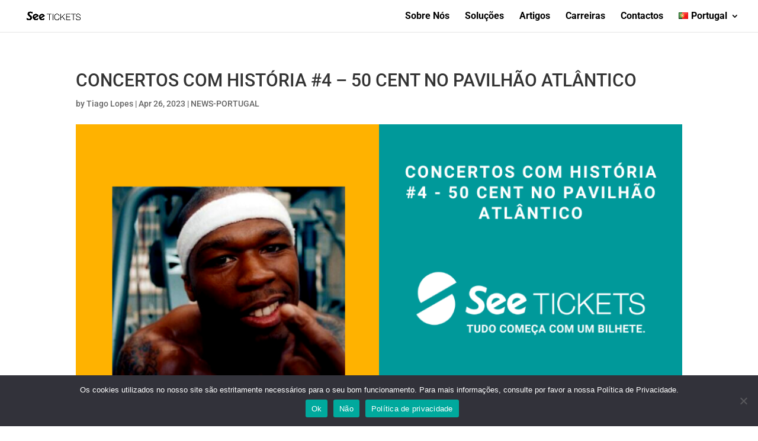

--- FILE ---
content_type: text/css
request_url: https://group.seetickets.com/wp-content/themes/DiviChild/style.css?ver=4.27.5
body_size: 141
content:
/*
Theme Name: DiviChild
Description: Theme enfant de Arnaud Divi
Author: Arnaud - Divi
Author URI: https://www.seetickets.fr
Template: Divi 
Version: 0.1.0
*/

--- FILE ---
content_type: text/css;charset=utf-8
request_url: https://use.typekit.net/npd3eka.css
body_size: 433
content:
/*
 * The Typekit service used to deliver this font or fonts for use on websites
 * is provided by Adobe and is subject to these Terms of Use
 * http://www.adobe.com/products/eulas/tou_typekit. For font license
 * information, see the list below.
 *
 * bio-sans:
 *   - http://typekit.com/eulas/00000000000000007735c474
 *   - http://typekit.com/eulas/00000000000000007735c484
 *
 * © 2009-2026 Adobe Systems Incorporated. All Rights Reserved.
 */
/*{"last_published":"2025-06-19 13:39:06 UTC"}*/

@import url("https://p.typekit.net/p.css?s=1&k=npd3eka&ht=tk&f=37157.37164&a=87694297&app=typekit&e=css");

@font-face {
font-family:"bio-sans";
src:url("https://use.typekit.net/af/cb74eb/00000000000000007735c474/31/l?primer=7cdcb44be4a7db8877ffa5c0007b8dd865b3bbc383831fe2ea177f62257a9191&fvd=n3&v=3") format("woff2"),url("https://use.typekit.net/af/cb74eb/00000000000000007735c474/31/d?primer=7cdcb44be4a7db8877ffa5c0007b8dd865b3bbc383831fe2ea177f62257a9191&fvd=n3&v=3") format("woff"),url("https://use.typekit.net/af/cb74eb/00000000000000007735c474/31/a?primer=7cdcb44be4a7db8877ffa5c0007b8dd865b3bbc383831fe2ea177f62257a9191&fvd=n3&v=3") format("opentype");
font-display:auto;font-style:normal;font-weight:300;font-stretch:normal;
}

@font-face {
font-family:"bio-sans";
src:url("https://use.typekit.net/af/a4c20d/00000000000000007735c484/31/l?subset_id=2&fvd=n7&v=3") format("woff2"),url("https://use.typekit.net/af/a4c20d/00000000000000007735c484/31/d?subset_id=2&fvd=n7&v=3") format("woff"),url("https://use.typekit.net/af/a4c20d/00000000000000007735c484/31/a?subset_id=2&fvd=n7&v=3") format("opentype");
font-display:auto;font-style:normal;font-weight:700;font-stretch:normal;
}

.tk-bio-sans { font-family: "bio-sans",sans-serif; }


--- FILE ---
content_type: text/css
request_url: https://group.seetickets.com/wp-content/et-cache/19733/et-core-unified-19733.min.css?ver=1766162507
body_size: 1704
content:
#main-footer{display:none}.height-auto{height:auto!important}.max-height-none{max-height:none!important}.w100{width:100%!important}#main-header .container{width:100%}.et_header_style_left .logo_container{padding-left:10px}.mobile_nav{padding-right:10px}@media screen and (max-width:980px){.top-home-text{display:none}}.sharedaddy{display:none}.partners{display:flex}@media screen and (max-width:480px){.partners .et_pb_column{flex:1 0 35%;margin:20px!important}.et_pb_row.partners .et_pb_column.et-last-child,.et_pb_row.partners .et_pb_column:last-child,.et_pb_row_inner.partners .et_pb_column.et-last-child,.et_pb_row_inner.partners .et_pb_column:last-child{margin-right:20px!important}}.btn-sticky{position:fixed;bottom:30px;right:30px;z-index:99999}@media screen and (max-width:980px){.solution-three-col{display:none}}@media screen and (min-width:1300px){.section-solution .p1{font-size:65px;line-height:65px!important}}.et_pb_scroll_top.et-pb-icon{bottom:30px}.btn-contact{position:fixed;right:10px;bottom:100px;border-radius:50%;background-color:#e5007d;width:60px;height:60px;text-align:center;line-height:65px}.btn-contact a{color:#fff}.btn-contact a i{font-size:30px}.country-choice .et_pb_button{width:100%;text-align:center}.sub-menu{right:0}#top-menu li li a{min-width:145px}#top-menu li li a:hover{color:#0c9a9a;background-color:transparent}@media screen and (max-width:980px){#mobile_inverse_flex{display:flex;flex-direction:column-reverse}}.customFrm{width:100%;background-color:transparent!important;border:0!important;font-size:16px!important;padding:16px!important;box-shadow:inset 0px -1px 0px 0px rgba(0,0,0,0.18)!important}.wpcf7-submit{display:inline-block;float:right;color:#fff;padding:0.3em 1em;line-height:1.7em!important;background-color:#2b2b2b;border-width:0px!important;border-radius:5px;font-weight:bold;font-style:normal;text-transform:none;text-decoration:none;font-size:20px;cursor:pointer}.wpcf7-list-item{margin-left:0!important}.wpcf7-list-item-label{color:#2b2b2b}span.wpcf7-list-item{display:inline-block;margin:0}.wpcf7 .wpcf7-list-item{display:block;margin-bottom:10px}.wpcf7-checkbox label{position:relative;cursor:pointer}.wpcf7-checkbox input[type=checkbox]{position:absolute;visibility:hidden;width:30px;height:30px;top:0;left:0}.wpcf7-checkbox input[type=checkbox]+span:before{display:block;position:absolute;content:'';border-radius:0;height:18px;width:18px;top:0px;left:0px;box-shadow:inset 0px -1px 0px 0px rgba(0,0,0,0.18)!important}.wpcf7-checkbox input[type=checkbox]+span:after{display:block;position:absolute;content:"\f147";font-family:dashicons;height:30px;width:30px;top:0;left:-5px;visibility:hidden;font-size:17px;text-align:center;line-height:17px}.wpcf7-checkbox input[type=checkbox]:checked+span:before{background:transparent}.wpcf7-checkbox input[type=checkbox]:checked+span:after{visibility:visible}.wpcf7-list-item-label{margin-left:28px;display:inline-block}.et_pb_search_visible{background-color:#FFFFFF}#content-area>#left-area>.et_pb_post{margin-bottom:0px!important}#content-area>#left-area>.post{padding-bottom:0px!important}@media screen and (max-width:1050px){.menu-item-15217,.menu-item-15219,.menu-item-15215,.menu-item-15218{display:none}}@media only screen and (max-width:1300px){.Card-Ico{display:none}}.button-filter-container{display:flex;flex-direction:row}@media only screen and (max-width:1500px){.menu-item-15217,.menu-item-15219,.menu-item-15215,.menu-item-15218{display:none!important}}@media only screen and (max-width:1500px){.menu-item-18351,.menu-item-18352,.menu-item-18353,.menu-item-18354{display:none!important}}@media only screen and (max-width:1500px){#mobile_menu .menu-item-18360,#mobile_menu .menu-item-18361,#mobile_menu .menu-item-18362,#mobile_menu .menu-item-18363{display:none!important}}#btn-nav-offer{background:#00a99d;border:none;padding:10px;border-radius:5px;color:white;font-size:15px;font-weight:500}#countries-tag p{font-weight:bold;color:white;margin-bottom:20px}#countries-tag ul{display:flex;flex-wrap:wrap;list-style-type:none;margin-left:-15px}#countries-tag a{color:#5BB7B7}#countries-tag a:hover{color:white}#countries-tag ul li{transition:all .5s ease;margin-bottom:20px;margin-right:20px;font-size:20px;padding:10px 20px;border:1px solid #5BB7B7;border-radius:7px}#countries-tag ul li:hover{border-radius:0;background-color:#5BB7B7}@media all and (min-width:980px) and (max-width:1100px){#btn-nav-offer{display:none!important}}#page-container{margin-top:-10px!important}@media only screen and (max-width:1350px){#logo{max-height:30%}}@media only screen and (max-width:1150px){#logo{max-height:20%}}@media only screen and (max-width:500px){#logo{min-height:40%}}@media screen and (max-width:980px){#image-hide{display:none}}.et-l.et-l--footer>.et_builder_inner_content.et_pb_gutters3>.et_pb_section.et_pb_section_0_tb_footer.et_section_regular{padding:0}.page-id-24812{background:#141414}.diazo-light{font-family:"diazo-mvb-ex-cond";font-weight:300}.diazo-bold{font-family:"diazo-mvb-ex-cond";font-weight:700}.bio-sans-light{font-family:"bio-sans";font-weight:300}.bio-sans-bold{font-family:"bio-sans";font-weight:700}.specific-font h1{font-family:"diazo-mvb-ex-cond";font-weight:700}.specific-font.et_pb_header_content_wrapper{font-family:"bio-sans"!important;font-weight:300}.specific-font a{font-family:"bio-sans";font-weight:700}#acteur-majeur a{font-family:"bio-sans";font-weight:700}#orga h1{font-family:"diazo-mvb-ex-cond";font-weight:700}#orga span{font-family:"bio-sans";font-weight:700}#orga a{font-family:"bio-sans";font-weight:700}.flex-2x2{display:flex;flex-wrap:wrap;justify-content:space-between;gap:20px}.flex-2x2>.et_pb_column{width:25%;box-sizing:border-box}@media (max-width:767px){.flex-2x2>.et_pb_column{width:48%;margin-bottom:20px}}#sommaire a:hover{font-family:"bio-sans";font-weight:700}